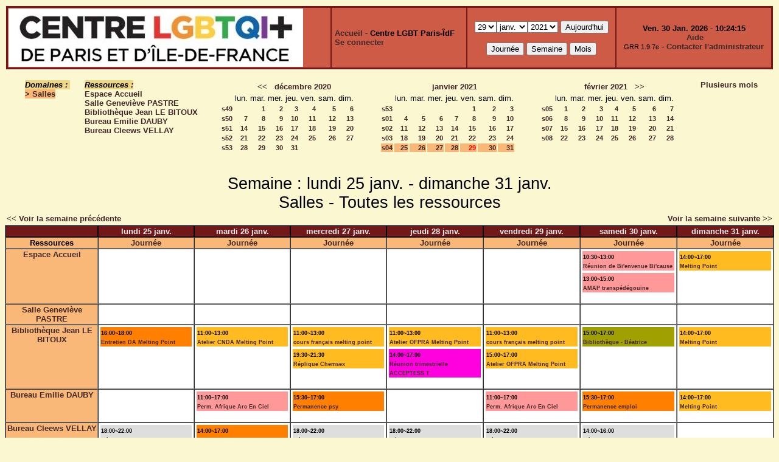

--- FILE ---
content_type: text/html;charset=utf-8
request_url: https://ressources.centrelgbtparis.org/week_all.php?area=1&day=29&year=2021&month=01
body_size: 5064
content:
<!DOCTYPE html PUBLIC "-//W3C//DTD XHTML 1.0 Strict//EN" "http://www.w3.org/TR/xhtml1/DTD/xhtml1-strict.dtd"><html>
<head>
<link rel="stylesheet" href="themes/sienne/css/style.css" type="text/css" />
<link href="include/admin_grr.css" rel="stylesheet" type="text/css" />
<style type="text/css">div#fixe   { position: fixed; bottom: 5%; right: 5%;}</style>
<link rel="SHORTCUT ICON" href="./favicon.ico" />
<title>GRR (Gestion et Réservation de Ressources) &nbsp;: Centre LGBT Paris-ÎdF</title>
<meta http-equiv="Content-Type" content="text/html; charset=utf-8" />
<meta name="Robots" content="noindex" />
</head>

<body>
<script src="functions.js" type="text/javascript" ></script><script type="text/javascript" src="clock_fr.js"></script>   <script type="text/javascript">
    chaine_recherche = "Rechercher";
   	function onsubmitForm()
	{
	if(document.pressed == 'a')
	{
  	document.getElementById('day').selectedIndex=29;
		document.getElementById('month').selectedIndex=0;
		document.getElementById('year').selectedIndex=11;
  	var p=location.pathname;
	   	if(!p.match("day.php") && !p.match("week.php") && !p.match("week_all.php") && !p.match("month.php") && !p.match("month_all.php") && !p.match("month_all2.php") && !p.match("year.php"))
    document.getElementById('myform').action ="day.php";
	}
    if(document.pressed == 'd')
      document.getElementById('myform').action ="day.php";
    if(document.pressed == 'w')
    		document.getElementById('myform').action = "week_all.php";
    if(document.pressed == 'm')
    		document.getElementById('myform').action = "month_all.php";
    return true;
		}
		</script>
    
   <table width="100%" border="0">
    <tr>
      <td class="border_banner">
       <table width="100%" border="0">
        <tr>
        <td class="banner"><img src="./images/logo.jpg" class="image" alt="logo" /></td>
<td class="banner">
&nbsp;<a href="week_all.php?area=1&amp;day=29&amp;year=2021&amp;month=01">Accueil</a> - <b>Centre LGBT Paris-ÎdF</b><br />&nbsp;<a href='login.php'>Se connecter</a>     </td>
              <td class="banner"  align="center">
           <form id="myform" action="" method="get" onsubmit="return onsubmitForm();"><div>
           <select name="day" id="day">
<option>1</option>
<option>2</option>
<option>3</option>
<option>4</option>
<option>5</option>
<option>6</option>
<option>7</option>
<option>8</option>
<option>9</option>
<option>10</option>
<option>11</option>
<option>12</option>
<option>13</option>
<option>14</option>
<option>15</option>
<option>16</option>
<option>17</option>
<option>18</option>
<option>19</option>
<option>20</option>
<option>21</option>
<option>22</option>
<option>23</option>
<option>24</option>
<option>25</option>
<option>26</option>
<option>27</option>
<option>28</option>
<option selected="selected">29</option>
<option>30</option>
<option>31</option>
</select><select name="month" id="month">
<option value="1" selected="selected">janv.</option>
<option value="2">févr.</option>
<option value="3">mars</option>
<option value="4">avril</option>
<option value="5">mai</option>
<option value="6">juin</option>
<option value="7">juil.</option>
<option value="8">août</option>
<option value="9">sept.</option>
<option value="10">oct.</option>
<option value="11">nov.</option>
<option value="12">déc.</option>
</select><select name="year" id="year">
<option value="2015" >2015</option>
<option value="2016" >2016</option>
<option value="2017" >2017</option>
<option value="2018" >2018</option>
<option value="2019" >2019</option>
<option value="2020" >2020</option>
<option value="2021"  selected="selected">2021</option>
<option value="2022" >2022</option>
<option value="2023" >2023</option>
<option value="2024" >2024</option>
<option value="2025" >2025</option>
<option value="2026" >2026</option>
<option value="2027" >2027</option>
</select><input type="hidden" id="area_" name="area" value="1" />		   <input type="submit" value="Aujourd'hui" onclick="document.pressed='a'" />
           <br />
           <br />
           <input type="submit" value="Journée" onclick="document.pressed='d'" />
           <input type="submit" value="Semaine" onclick="document.pressed='w'" />
           <input type="submit" value="Mois" onclick="document.pressed='m'" />
           </div></form>
         </td>
                   <td class="banner" align="center">
      <script type="text/javascript"><!--
new LiveClock();
//--></script><br />&nbsp;<a href='javascript:centrerpopup("http://grr.mutualibre.org/documentation/index.php",800,480,"scrollbars=yes,statusbar=no,resizable=yes")'>Aide</a><br /><span class="small">GRR 1.9.7e</span> -     <script type="text/javascript">
    function encode_adresse(user,domain,debut) {
        var address = user+'@'+domain;
        var toWrite = '';
        if (debut > 0) {toWrite += '<'+'a href="mailto:';} else {toWrite +=';'};
        toWrite +=address
        document.write(toWrite);
    }
    function encode_fin_adresse(label) {
        var toWrite = '';
        toWrite +='">'+label+'</'+'a>';
        document.write(toWrite);
    }
    </script>
    <script type="text/javascript">encode_adresse('planning','centrelgbtparis.org',1);encode_fin_adresse('Contacter l\'administrateur');</script>         </td>
        </tr>
       </table>
      </td>
     </tr>
    </table>

<table width="100%" cellspacing="15"><tr>
<td>
</td><td><b><i><span class="bground">Domaines&nbsp;:&nbsp;</span></i></b><br /><b><span class="week">&gt;&nbsp;<a href="week_all.php?year=2021&amp;month=1&amp;day=29&amp;area=1">Salles</a></span></b><br />
</td>
<td>
<b><i><span class="bground">Ressources&nbsp;: </span></i></b><br /><a href="week.php?year=2021&amp;month=1&amp;day=29&amp;&amp;room=2">Espace Accueil</a><br />
<a href="week.php?year=2021&amp;month=1&amp;day=29&amp;&amp;room=3">Salle Geneviève PASTRE</a><br />
<a href="week.php?year=2021&amp;month=1&amp;day=29&amp;&amp;room=1">Bibliothèque Jean LE BITOUX</a><br />
<a href="week.php?year=2021&amp;month=1&amp;day=29&amp;&amp;room=4">Bureau Emilie DAUBY</a><br />
<a href="week.php?year=2021&amp;month=1&amp;day=29&amp;&amp;room=5">Bureau Cleews VELLAY</a><br />
</td>

<td><table border = "0" class="calendar">
<tr><td></td>
<td align="center" valign="top" class="calendarHeader" colspan="7"><a title="Voir les réservations du mois pour toutes les ressources" href="month_all.php?year=2020&amp;month=11&amp;day=1&amp;area=1">&lt;&lt;</a>&nbsp;&nbsp;&nbsp;<a title="Voir les réservations du mois pour toutes les ressources" href="month_all.php?year=2020&amp;month=12&amp;day=1&amp;area=1">décembre&nbsp;2020</a></td>
</tr>
<tr><td></td>
<td align="center" valign="top" class="calendarHeader">lun.</td>
<td align="center" valign="top" class="calendarHeader">mar.</td>
<td align="center" valign="top" class="calendarHeader">mer.</td>
<td align="center" valign="top" class="calendarHeader">jeu.</td>
<td align="center" valign="top" class="calendarHeader">ven.</td>
<td align="center" valign="top" class="calendarHeader">sam.</td>
<td align="center" valign="top" class="calendarHeader">dim.</td>
</tr>
<tr ><td class="calendarcol1" align="right" valign="top"><a title="Voir les réservations de la semaine pour toutes les ressources" href="week_all.php?year=2020&amp;month=12&amp;day=1&amp;area=1">s49</a></td>
<td class="calendar" align="right" valign="top">&nbsp;</td>
<td class="calendar" align="right" valign="top"><a title="Voir toutes les ressources du domaine pour cette journée" href="day.php?year=2020&amp;month=12&amp;day=1&amp;area=1">1</a></td>
<td class="calendar" align="right" valign="top"><a title="Voir toutes les ressources du domaine pour cette journée" href="day.php?year=2020&amp;month=12&amp;day=2&amp;area=1">2</a></td>
<td class="calendar" align="right" valign="top"><a title="Voir toutes les ressources du domaine pour cette journée" href="day.php?year=2020&amp;month=12&amp;day=3&amp;area=1">3</a></td>
<td class="calendar" align="right" valign="top"><a title="Voir toutes les ressources du domaine pour cette journée" href="day.php?year=2020&amp;month=12&amp;day=4&amp;area=1">4</a></td>
<td class="calendar" align="right" valign="top"><a title="Voir toutes les ressources du domaine pour cette journée" href="day.php?year=2020&amp;month=12&amp;day=5&amp;area=1">5</a></td>
<td class="calendar" align="right" valign="top"><a title="Voir toutes les ressources du domaine pour cette journée" href="day.php?year=2020&amp;month=12&amp;day=6&amp;area=1">6</a></td>
</tr>
<tr ><td class="calendarcol1" align="right" valign="top"><a title="Voir les réservations de la semaine pour toutes les ressources" href="week_all.php?year=2020&amp;month=12&amp;day=8&amp;area=1">s50</a></td>
<td class="calendar" align="right" valign="top"><a title="Voir toutes les ressources du domaine pour cette journée" href="day.php?year=2020&amp;month=12&amp;day=7&amp;area=1">7</a></td>
<td class="calendar" align="right" valign="top"><a title="Voir toutes les ressources du domaine pour cette journée" href="day.php?year=2020&amp;month=12&amp;day=8&amp;area=1">8</a></td>
<td class="calendar" align="right" valign="top"><a title="Voir toutes les ressources du domaine pour cette journée" href="day.php?year=2020&amp;month=12&amp;day=9&amp;area=1">9</a></td>
<td class="calendar" align="right" valign="top"><a title="Voir toutes les ressources du domaine pour cette journée" href="day.php?year=2020&amp;month=12&amp;day=10&amp;area=1">10</a></td>
<td class="calendar" align="right" valign="top"><a title="Voir toutes les ressources du domaine pour cette journée" href="day.php?year=2020&amp;month=12&amp;day=11&amp;area=1">11</a></td>
<td class="calendar" align="right" valign="top"><a title="Voir toutes les ressources du domaine pour cette journée" href="day.php?year=2020&amp;month=12&amp;day=12&amp;area=1">12</a></td>
<td class="calendar" align="right" valign="top"><a title="Voir toutes les ressources du domaine pour cette journée" href="day.php?year=2020&amp;month=12&amp;day=13&amp;area=1">13</a></td>
</tr>
<tr ><td class="calendarcol1" align="right" valign="top"><a title="Voir les réservations de la semaine pour toutes les ressources" href="week_all.php?year=2020&amp;month=12&amp;day=15&amp;area=1">s51</a></td>
<td class="calendar" align="right" valign="top"><a title="Voir toutes les ressources du domaine pour cette journée" href="day.php?year=2020&amp;month=12&amp;day=14&amp;area=1">14</a></td>
<td class="calendar" align="right" valign="top"><a title="Voir toutes les ressources du domaine pour cette journée" href="day.php?year=2020&amp;month=12&amp;day=15&amp;area=1">15</a></td>
<td class="calendar" align="right" valign="top"><a title="Voir toutes les ressources du domaine pour cette journée" href="day.php?year=2020&amp;month=12&amp;day=16&amp;area=1">16</a></td>
<td class="calendar" align="right" valign="top"><a title="Voir toutes les ressources du domaine pour cette journée" href="day.php?year=2020&amp;month=12&amp;day=17&amp;area=1">17</a></td>
<td class="calendar" align="right" valign="top"><a title="Voir toutes les ressources du domaine pour cette journée" href="day.php?year=2020&amp;month=12&amp;day=18&amp;area=1">18</a></td>
<td class="calendar" align="right" valign="top"><a title="Voir toutes les ressources du domaine pour cette journée" href="day.php?year=2020&amp;month=12&amp;day=19&amp;area=1">19</a></td>
<td class="calendar" align="right" valign="top"><a title="Voir toutes les ressources du domaine pour cette journée" href="day.php?year=2020&amp;month=12&amp;day=20&amp;area=1">20</a></td>
</tr>
<tr ><td class="calendarcol1" align="right" valign="top"><a title="Voir les réservations de la semaine pour toutes les ressources" href="week_all.php?year=2020&amp;month=12&amp;day=22&amp;area=1">s52</a></td>
<td class="calendar" align="right" valign="top"><a title="Voir toutes les ressources du domaine pour cette journée" href="day.php?year=2020&amp;month=12&amp;day=21&amp;area=1">21</a></td>
<td class="calendar" align="right" valign="top"><a title="Voir toutes les ressources du domaine pour cette journée" href="day.php?year=2020&amp;month=12&amp;day=22&amp;area=1">22</a></td>
<td class="calendar" align="right" valign="top"><a title="Voir toutes les ressources du domaine pour cette journée" href="day.php?year=2020&amp;month=12&amp;day=23&amp;area=1">23</a></td>
<td class="calendar" align="right" valign="top"><a title="Voir toutes les ressources du domaine pour cette journée" href="day.php?year=2020&amp;month=12&amp;day=24&amp;area=1">24</a></td>
<td class="calendar" align="right" valign="top"><a title="Voir toutes les ressources du domaine pour cette journée" href="day.php?year=2020&amp;month=12&amp;day=25&amp;area=1">25</a></td>
<td class="calendar" align="right" valign="top"><a title="Voir toutes les ressources du domaine pour cette journée" href="day.php?year=2020&amp;month=12&amp;day=26&amp;area=1">26</a></td>
<td class="calendar" align="right" valign="top"><a title="Voir toutes les ressources du domaine pour cette journée" href="day.php?year=2020&amp;month=12&amp;day=27&amp;area=1">27</a></td>
</tr>
<tr ><td class="calendarcol1" align="right" valign="top"><a title="Voir les réservations de la semaine pour toutes les ressources" href="week_all.php?year=2020&amp;month=12&amp;day=29&amp;area=1">s53</a></td>
<td class="calendar" align="right" valign="top"><a title="Voir toutes les ressources du domaine pour cette journée" href="day.php?year=2020&amp;month=12&amp;day=28&amp;area=1">28</a></td>
<td class="calendar" align="right" valign="top"><a title="Voir toutes les ressources du domaine pour cette journée" href="day.php?year=2020&amp;month=12&amp;day=29&amp;area=1">29</a></td>
<td class="calendar" align="right" valign="top"><a title="Voir toutes les ressources du domaine pour cette journée" href="day.php?year=2020&amp;month=12&amp;day=30&amp;area=1">30</a></td>
<td class="calendar" align="right" valign="top"><a title="Voir toutes les ressources du domaine pour cette journée" href="day.php?year=2020&amp;month=12&amp;day=31&amp;area=1">31</a></td>
<td class="calendar" align="right" valign="top">&nbsp;</td>
<td class="calendar" align="right" valign="top">&nbsp;</td>
<td class="calendar" align="right" valign="top">&nbsp;</td>
</tr>
<tr><td>&nbsp;</td></tr></table>
</td><td><table border = "0" class="calendar">
<tr><td></td>
<td align="center" valign="top" class="calendarHeader" colspan="7"><a title="Voir les réservations du mois pour toutes les ressources" href="month_all.php?year=2021&amp;month=01&amp;day=1&amp;area=1">janvier&nbsp;2021</a></td>
</tr>
<tr><td></td>
<td align="center" valign="top" class="calendarHeader">lun.</td>
<td align="center" valign="top" class="calendarHeader">mar.</td>
<td align="center" valign="top" class="calendarHeader">mer.</td>
<td align="center" valign="top" class="calendarHeader">jeu.</td>
<td align="center" valign="top" class="calendarHeader">ven.</td>
<td align="center" valign="top" class="calendarHeader">sam.</td>
<td align="center" valign="top" class="calendarHeader">dim.</td>
</tr>
<tr ><td class="calendarcol1" align="right" valign="top"><a title="Voir les réservations de la semaine pour toutes les ressources" href="week_all.php?year=2021&amp;month=01&amp;day=1&amp;area=1">s53</a></td>
<td class="calendar" align="right" valign="top">&nbsp;</td>
<td class="calendar" align="right" valign="top">&nbsp;</td>
<td class="calendar" align="right" valign="top">&nbsp;</td>
<td class="calendar" align="right" valign="top">&nbsp;</td>
<td class="calendar" align="right" valign="top"><a title="Voir toutes les ressources du domaine pour cette journée" href="day.php?year=2021&amp;month=01&amp;day=1&amp;area=1">1</a></td>
<td class="calendar" align="right" valign="top"><a title="Voir toutes les ressources du domaine pour cette journée" href="day.php?year=2021&amp;month=01&amp;day=2&amp;area=1">2</a></td>
<td class="calendar" align="right" valign="top"><a title="Voir toutes les ressources du domaine pour cette journée" href="day.php?year=2021&amp;month=01&amp;day=3&amp;area=1">3</a></td>
</tr>
<tr ><td class="calendarcol1" align="right" valign="top"><a title="Voir les réservations de la semaine pour toutes les ressources" href="week_all.php?year=2021&amp;month=01&amp;day=8&amp;area=1">s01</a></td>
<td class="calendar" align="right" valign="top"><a title="Voir toutes les ressources du domaine pour cette journée" href="day.php?year=2021&amp;month=01&amp;day=4&amp;area=1">4</a></td>
<td class="calendar" align="right" valign="top"><a title="Voir toutes les ressources du domaine pour cette journée" href="day.php?year=2021&amp;month=01&amp;day=5&amp;area=1">5</a></td>
<td class="calendar" align="right" valign="top"><a title="Voir toutes les ressources du domaine pour cette journée" href="day.php?year=2021&amp;month=01&amp;day=6&amp;area=1">6</a></td>
<td class="calendar" align="right" valign="top"><a title="Voir toutes les ressources du domaine pour cette journée" href="day.php?year=2021&amp;month=01&amp;day=7&amp;area=1">7</a></td>
<td class="calendar" align="right" valign="top"><a title="Voir toutes les ressources du domaine pour cette journée" href="day.php?year=2021&amp;month=01&amp;day=8&amp;area=1">8</a></td>
<td class="calendar" align="right" valign="top"><a title="Voir toutes les ressources du domaine pour cette journée" href="day.php?year=2021&amp;month=01&amp;day=9&amp;area=1">9</a></td>
<td class="calendar" align="right" valign="top"><a title="Voir toutes les ressources du domaine pour cette journée" href="day.php?year=2021&amp;month=01&amp;day=10&amp;area=1">10</a></td>
</tr>
<tr ><td class="calendarcol1" align="right" valign="top"><a title="Voir les réservations de la semaine pour toutes les ressources" href="week_all.php?year=2021&amp;month=01&amp;day=15&amp;area=1">s02</a></td>
<td class="calendar" align="right" valign="top"><a title="Voir toutes les ressources du domaine pour cette journée" href="day.php?year=2021&amp;month=01&amp;day=11&amp;area=1">11</a></td>
<td class="calendar" align="right" valign="top"><a title="Voir toutes les ressources du domaine pour cette journée" href="day.php?year=2021&amp;month=01&amp;day=12&amp;area=1">12</a></td>
<td class="calendar" align="right" valign="top"><a title="Voir toutes les ressources du domaine pour cette journée" href="day.php?year=2021&amp;month=01&amp;day=13&amp;area=1">13</a></td>
<td class="calendar" align="right" valign="top"><a title="Voir toutes les ressources du domaine pour cette journée" href="day.php?year=2021&amp;month=01&amp;day=14&amp;area=1">14</a></td>
<td class="calendar" align="right" valign="top"><a title="Voir toutes les ressources du domaine pour cette journée" href="day.php?year=2021&amp;month=01&amp;day=15&amp;area=1">15</a></td>
<td class="calendar" align="right" valign="top"><a title="Voir toutes les ressources du domaine pour cette journée" href="day.php?year=2021&amp;month=01&amp;day=16&amp;area=1">16</a></td>
<td class="calendar" align="right" valign="top"><a title="Voir toutes les ressources du domaine pour cette journée" href="day.php?year=2021&amp;month=01&amp;day=17&amp;area=1">17</a></td>
</tr>
<tr ><td class="calendarcol1" align="right" valign="top"><a title="Voir les réservations de la semaine pour toutes les ressources" href="week_all.php?year=2021&amp;month=01&amp;day=22&amp;area=1">s03</a></td>
<td class="calendar" align="right" valign="top"><a title="Voir toutes les ressources du domaine pour cette journée" href="day.php?year=2021&amp;month=01&amp;day=18&amp;area=1">18</a></td>
<td class="calendar" align="right" valign="top"><a title="Voir toutes les ressources du domaine pour cette journée" href="day.php?year=2021&amp;month=01&amp;day=19&amp;area=1">19</a></td>
<td class="calendar" align="right" valign="top"><a title="Voir toutes les ressources du domaine pour cette journée" href="day.php?year=2021&amp;month=01&amp;day=20&amp;area=1">20</a></td>
<td class="calendar" align="right" valign="top"><a title="Voir toutes les ressources du domaine pour cette journée" href="day.php?year=2021&amp;month=01&amp;day=21&amp;area=1">21</a></td>
<td class="calendar" align="right" valign="top"><a title="Voir toutes les ressources du domaine pour cette journée" href="day.php?year=2021&amp;month=01&amp;day=22&amp;area=1">22</a></td>
<td class="calendar" align="right" valign="top"><a title="Voir toutes les ressources du domaine pour cette journée" href="day.php?year=2021&amp;month=01&amp;day=23&amp;area=1">23</a></td>
<td class="calendar" align="right" valign="top"><a title="Voir toutes les ressources du domaine pour cette journée" href="day.php?year=2021&amp;month=01&amp;day=24&amp;area=1">24</a></td>
</tr>
<tr  class="week"><td class="calendarcol1" align="right" valign="top"><a title="Voir les réservations de la semaine pour toutes les ressources" href="week_all.php?year=2021&amp;month=01&amp;day=29&amp;area=1">s04</a></td>
<td class="calendar" align="right" valign="top"><a title="Voir toutes les ressources du domaine pour cette journée" href="day.php?year=2021&amp;month=01&amp;day=25&amp;area=1">25</a></td>
<td class="calendar" align="right" valign="top"><a title="Voir toutes les ressources du domaine pour cette journée" href="day.php?year=2021&amp;month=01&amp;day=26&amp;area=1">26</a></td>
<td class="calendar" align="right" valign="top"><a title="Voir toutes les ressources du domaine pour cette journée" href="day.php?year=2021&amp;month=01&amp;day=27&amp;area=1">27</a></td>
<td class="calendar" align="right" valign="top"><a title="Voir toutes les ressources du domaine pour cette journée" href="day.php?year=2021&amp;month=01&amp;day=28&amp;area=1">28</a></td>
<td class="calendar" align="right" valign="top"><a title="Voir toutes les ressources du domaine pour cette journée" href="day.php?year=2021&amp;month=01&amp;day=29&amp;area=1"><span class="cal_current_day">29</span></a></td>
<td class="calendar" align="right" valign="top"><a title="Voir toutes les ressources du domaine pour cette journée" href="day.php?year=2021&amp;month=01&amp;day=30&amp;area=1">30</a></td>
<td class="calendar" align="right" valign="top"><a title="Voir toutes les ressources du domaine pour cette journée" href="day.php?year=2021&amp;month=01&amp;day=31&amp;area=1">31</a></td>
</tr>
<tr><td>&nbsp;</td></tr></table>
</td><td><table border = "0" class="calendar">
<tr><td></td>
<td align="center" valign="top" class="calendarHeader" colspan="7"><a title="Voir les réservations du mois pour toutes les ressources" href="month_all.php?year=2021&amp;month=02&amp;day=1&amp;area=1">février&nbsp;2021</a>&nbsp;&nbsp;&nbsp;<a title="Voir les réservations du mois pour toutes les ressources" href="month_all.php?year=2021&amp;month=03&amp;day=1&amp;area=1">&gt;&gt;</a></td>
</tr>
<tr><td></td>
<td align="center" valign="top" class="calendarHeader">lun.</td>
<td align="center" valign="top" class="calendarHeader">mar.</td>
<td align="center" valign="top" class="calendarHeader">mer.</td>
<td align="center" valign="top" class="calendarHeader">jeu.</td>
<td align="center" valign="top" class="calendarHeader">ven.</td>
<td align="center" valign="top" class="calendarHeader">sam.</td>
<td align="center" valign="top" class="calendarHeader">dim.</td>
</tr>
<tr ><td class="calendarcol1" align="right" valign="top"><a title="Voir les réservations de la semaine pour toutes les ressources" href="week_all.php?year=2021&amp;month=02&amp;day=1&amp;area=1">s05</a></td>
<td class="calendar" align="right" valign="top"><a title="Voir toutes les ressources du domaine pour cette journée" href="day.php?year=2021&amp;month=02&amp;day=1&amp;area=1">1</a></td>
<td class="calendar" align="right" valign="top"><a title="Voir toutes les ressources du domaine pour cette journée" href="day.php?year=2021&amp;month=02&amp;day=2&amp;area=1">2</a></td>
<td class="calendar" align="right" valign="top"><a title="Voir toutes les ressources du domaine pour cette journée" href="day.php?year=2021&amp;month=02&amp;day=3&amp;area=1">3</a></td>
<td class="calendar" align="right" valign="top"><a title="Voir toutes les ressources du domaine pour cette journée" href="day.php?year=2021&amp;month=02&amp;day=4&amp;area=1">4</a></td>
<td class="calendar" align="right" valign="top"><a title="Voir toutes les ressources du domaine pour cette journée" href="day.php?year=2021&amp;month=02&amp;day=5&amp;area=1">5</a></td>
<td class="calendar" align="right" valign="top"><a title="Voir toutes les ressources du domaine pour cette journée" href="day.php?year=2021&amp;month=02&amp;day=6&amp;area=1">6</a></td>
<td class="calendar" align="right" valign="top"><a title="Voir toutes les ressources du domaine pour cette journée" href="day.php?year=2021&amp;month=02&amp;day=7&amp;area=1">7</a></td>
</tr>
<tr ><td class="calendarcol1" align="right" valign="top"><a title="Voir les réservations de la semaine pour toutes les ressources" href="week_all.php?year=2021&amp;month=02&amp;day=8&amp;area=1">s06</a></td>
<td class="calendar" align="right" valign="top"><a title="Voir toutes les ressources du domaine pour cette journée" href="day.php?year=2021&amp;month=02&amp;day=8&amp;area=1">8</a></td>
<td class="calendar" align="right" valign="top"><a title="Voir toutes les ressources du domaine pour cette journée" href="day.php?year=2021&amp;month=02&amp;day=9&amp;area=1">9</a></td>
<td class="calendar" align="right" valign="top"><a title="Voir toutes les ressources du domaine pour cette journée" href="day.php?year=2021&amp;month=02&amp;day=10&amp;area=1">10</a></td>
<td class="calendar" align="right" valign="top"><a title="Voir toutes les ressources du domaine pour cette journée" href="day.php?year=2021&amp;month=02&amp;day=11&amp;area=1">11</a></td>
<td class="calendar" align="right" valign="top"><a title="Voir toutes les ressources du domaine pour cette journée" href="day.php?year=2021&amp;month=02&amp;day=12&amp;area=1">12</a></td>
<td class="calendar" align="right" valign="top"><a title="Voir toutes les ressources du domaine pour cette journée" href="day.php?year=2021&amp;month=02&amp;day=13&amp;area=1">13</a></td>
<td class="calendar" align="right" valign="top"><a title="Voir toutes les ressources du domaine pour cette journée" href="day.php?year=2021&amp;month=02&amp;day=14&amp;area=1">14</a></td>
</tr>
<tr ><td class="calendarcol1" align="right" valign="top"><a title="Voir les réservations de la semaine pour toutes les ressources" href="week_all.php?year=2021&amp;month=02&amp;day=15&amp;area=1">s07</a></td>
<td class="calendar" align="right" valign="top"><a title="Voir toutes les ressources du domaine pour cette journée" href="day.php?year=2021&amp;month=02&amp;day=15&amp;area=1">15</a></td>
<td class="calendar" align="right" valign="top"><a title="Voir toutes les ressources du domaine pour cette journée" href="day.php?year=2021&amp;month=02&amp;day=16&amp;area=1">16</a></td>
<td class="calendar" align="right" valign="top"><a title="Voir toutes les ressources du domaine pour cette journée" href="day.php?year=2021&amp;month=02&amp;day=17&amp;area=1">17</a></td>
<td class="calendar" align="right" valign="top"><a title="Voir toutes les ressources du domaine pour cette journée" href="day.php?year=2021&amp;month=02&amp;day=18&amp;area=1">18</a></td>
<td class="calendar" align="right" valign="top"><a title="Voir toutes les ressources du domaine pour cette journée" href="day.php?year=2021&amp;month=02&amp;day=19&amp;area=1">19</a></td>
<td class="calendar" align="right" valign="top"><a title="Voir toutes les ressources du domaine pour cette journée" href="day.php?year=2021&amp;month=02&amp;day=20&amp;area=1">20</a></td>
<td class="calendar" align="right" valign="top"><a title="Voir toutes les ressources du domaine pour cette journée" href="day.php?year=2021&amp;month=02&amp;day=21&amp;area=1">21</a></td>
</tr>
<tr ><td class="calendarcol1" align="right" valign="top"><a title="Voir les réservations de la semaine pour toutes les ressources" href="week_all.php?year=2021&amp;month=02&amp;day=22&amp;area=1">s08</a></td>
<td class="calendar" align="right" valign="top"><a title="Voir toutes les ressources du domaine pour cette journée" href="day.php?year=2021&amp;month=02&amp;day=22&amp;area=1">22</a></td>
<td class="calendar" align="right" valign="top"><a title="Voir toutes les ressources du domaine pour cette journée" href="day.php?year=2021&amp;month=02&amp;day=23&amp;area=1">23</a></td>
<td class="calendar" align="right" valign="top"><a title="Voir toutes les ressources du domaine pour cette journée" href="day.php?year=2021&amp;month=02&amp;day=24&amp;area=1">24</a></td>
<td class="calendar" align="right" valign="top"><a title="Voir toutes les ressources du domaine pour cette journée" href="day.php?year=2021&amp;month=02&amp;day=25&amp;area=1">25</a></td>
<td class="calendar" align="right" valign="top"><a title="Voir toutes les ressources du domaine pour cette journée" href="day.php?year=2021&amp;month=02&amp;day=26&amp;area=1">26</a></td>
<td class="calendar" align="right" valign="top"><a title="Voir toutes les ressources du domaine pour cette journée" href="day.php?year=2021&amp;month=02&amp;day=27&amp;area=1">27</a></td>
<td class="calendar" align="right" valign="top"><a title="Voir toutes les ressources du domaine pour cette journée" href="day.php?year=2021&amp;month=02&amp;day=28&amp;area=1">28</a></td>
</tr>
<tr><td>&nbsp;</td></tr></table>
</td><td><a title="Voir les réservations sur plusieurs mois pour toutes les ressources du domaine" href="year.php?area=1">Plusieurs mois</a></td></tr></table>
<div class="titre_planning">Semaine&nbsp;: lundi 25 janv. - dimanche 31 janv.<br /> Salles - Toutes les ressources</div>

<table width="100%"><tr><td>
      <a href="week_all.php?year=2021&amp;month=01&amp;day=18&amp;area=1">
      &lt;&lt; Voir la semaine précédente</a></td>
      <td>&nbsp;</td>
      <td align="right"><a href="week_all.php?year=2021&amp;month=02&amp;day=01&amp;area=1">Voir la semaine suivante &gt;&gt;</a></td></tr></table><table cellspacing="0" border="1" width="100%"><tr><th style="width:10%;">&nbsp;</th>
<th style="width:10%;">lundi 25 janv.</th>
<th style="width:10%;">mardi 26 janv.</th>
<th style="width:10%;">mercredi 27 janv.</th>
<th style="width:10%;">jeudi 28 janv.</th>
<th style="width:10%;">vendredi 29 janv.</th>
<th style="width:10%;">samedi 30 janv.</th>
<th style="width:10%;">dimanche 31 janv.</th>
</tr><tr><td class="cell_hours"  style="width:12%;" ><b>Ressources</b></td>
<td class="cell_hours"  style="width:12.5%;" ><a title="Voir toutes les ressources du domaine pour cette journée" href='day.php?year=2021&amp;month=01&amp;day=25&amp;area=1'>Journée</a></td>
<td class="cell_hours"  style="width:12.5%;" ><a title="Voir toutes les ressources du domaine pour cette journée" href='day.php?year=2021&amp;month=01&amp;day=26&amp;area=1'>Journée</a></td>
<td class="cell_hours"  style="width:12.5%;" ><a title="Voir toutes les ressources du domaine pour cette journée" href='day.php?year=2021&amp;month=01&amp;day=27&amp;area=1'>Journée</a></td>
<td class="cell_hours"  style="width:12.5%;" ><a title="Voir toutes les ressources du domaine pour cette journée" href='day.php?year=2021&amp;month=01&amp;day=28&amp;area=1'>Journée</a></td>
<td class="cell_hours"  style="width:12.5%;" ><a title="Voir toutes les ressources du domaine pour cette journée" href='day.php?year=2021&amp;month=01&amp;day=29&amp;area=1'>Journée</a></td>
<td class="cell_hours"  style="width:12.5%;" ><a title="Voir toutes les ressources du domaine pour cette journée" href='day.php?year=2021&amp;month=01&amp;day=30&amp;area=1'>Journée</a></td>
<td class="cell_hours"  style="width:12.5%;" ><a title="Voir toutes les ressources du domaine pour cette journée" href='day.php?year=2021&amp;month=01&amp;day=31&amp;area=1'>Journée</a></td>
</tr>
<tr>
<td class="cell_hours" ><a title="Voir les réservations de la semaine pour cette ressource" href='week.php?year=2021&amp;month=1&amp;day=29&amp;area=1&amp;room=2'>Espace Accueil</a><br />
</td><td class="empty_cell">&nbsp;</td>
<td class="empty_cell">&nbsp;</td>
<td class="empty_cell">&nbsp;</td>
<td class="empty_cell">&nbsp;</td>
<td class="empty_cell">&nbsp;</td>
<td class="cell_month">
<table width='100%' border='0'><tr><td style="background-color:#FF9999;" ><span class="small_planning"><b>10:30~13:00</b><br /><a title="Réservation au nom de Planning Gestionnaire" href="view_entry.php?id=45115&amp;page=week_all&amp;day=30&amp;month=01&amp;year=2021&amp;">Réunion de Bi'envenue Bi'cause</a></span></td></tr></table>
<table width='100%' border='0'><tr><td style="background-color:#FF9999;" ><span class="small_planning"><b>13:00~15:00</b><br /><a title="Réservation au nom de Planning Gestionnaire" href="view_entry.php?id=45349&amp;page=week_all&amp;day=30&amp;month=01&amp;year=2021&amp;">AMAP transpédégouine</a></span></td></tr></table><div class="empty_cell">&nbsp;</div></td>
<td class="cell_month">
<table width='100%' border='0'><tr><td style="background-color:#FFBB20;" ><span class="small_planning"><b>14:00~17:00</b><br /><a title="Réservation au nom de Planning Gestionnaire" href="view_entry.php?id=46548&amp;page=week_all&amp;day=31&amp;month=01&amp;year=2021&amp;">Melting Point</a></span></td></tr></table><div class="empty_cell">&nbsp;</div></td>
</tr><tr>
<td class="cell_hours" ><a title="Voir les réservations de la semaine pour cette ressource" href='week.php?year=2021&amp;month=1&amp;day=29&amp;area=1&amp;room=3'>Salle Geneviève PASTRE</a><br />
</td><td class="empty_cell">&nbsp;</td>
<td class="empty_cell">&nbsp;</td>
<td class="empty_cell">&nbsp;</td>
<td class="empty_cell">&nbsp;</td>
<td class="empty_cell">&nbsp;</td>
<td class="empty_cell">&nbsp;</td>
<td class="empty_cell">&nbsp;</td>
</tr><tr>
<td class="cell_hours" ><a title="Voir les réservations de la semaine pour cette ressource" href='week.php?year=2021&amp;month=1&amp;day=29&amp;area=1&amp;room=1'>Bibliothèque Jean LE BITOUX</a><br />
</td><td class="cell_month">
<table width='100%' border='0'><tr><td style="background-color:#FF8000;" ><span class="small_planning"><b>16:00~18:00</b><br /><a title="Réservation au nom de Planning Gestionnaire" href="view_entry.php?id=45118&amp;page=week_all&amp;day=25&amp;month=01&amp;year=2021&amp;">Entretien DA Melting Point</a></span></td></tr></table><div class="empty_cell">&nbsp;</div></td>
<td class="cell_month">
<table width='100%' border='0'><tr><td style="background-color:#FFBB20;" ><span class="small_planning"><b>11:00~13:00</b><br /><a title="Réservation au nom de Planning Gestionnaire" href="view_entry.php?id=45111&amp;page=week_all&amp;day=26&amp;month=01&amp;year=2021&amp;">Atelier CNDA Melting Point</a></span></td></tr></table><div class="empty_cell">&nbsp;</div></td>
<td class="cell_month">
<table width='100%' border='0'><tr><td style="background-color:#FFBB20;" ><span class="small_planning"><b>11:00~13:00</b><br /><a title="Réservation au nom de Planning Gestionnaire" href="view_entry.php?id=45112&amp;page=week_all&amp;day=27&amp;month=01&amp;year=2021&amp;">cours français melting point</a></span></td></tr></table>
<table width='100%' border='0'><tr><td style="background-color:#FFBB20;" ><span class="small_planning"><b>19:30~21:30</b><br /><a title="Réservation au nom de Planning Gestionnaire" href="view_entry.php?id=45117&amp;page=week_all&amp;day=27&amp;month=01&amp;year=2021&amp;">Réplique Chemsex</a></span></td></tr></table><div class="empty_cell">&nbsp;</div></td>
<td class="cell_month">
<table width='100%' border='0'><tr><td style="background-color:#FFBB20;" ><span class="small_planning"><b>11:00~13:00</b><br /><a title="Réservation au nom de Planning Gestionnaire" href="view_entry.php?id=45113&amp;page=week_all&amp;day=28&amp;month=01&amp;year=2021&amp;">Atelier OFPRA Melting Point</a></span></td></tr></table>
<table width='100%' border='0'><tr><td style="background-color:#FF00DE;" ><span class="small_planning"><b>14:00~17:00</b><br /><a title="Réservation au nom de Planning Gestionnaire" href="view_entry.php?id=44945&amp;page=week_all&amp;day=28&amp;month=01&amp;year=2021&amp;">Réunion trimestrielle ACCEPTESS T </a></span></td></tr></table><div class="empty_cell">&nbsp;</div></td>
<td class="cell_month">
<table width='100%' border='0'><tr><td style="background-color:#FFBB20;" ><span class="small_planning"><b>11:00~13:00</b><br /><a title="Réservation au nom de Planning Gestionnaire" href="view_entry.php?id=45114&amp;page=week_all&amp;day=29&amp;month=01&amp;year=2021&amp;">cours français melting point</a></span></td></tr></table>
<table width='100%' border='0'><tr><td style="background-color:#FFBB20;" ><span class="small_planning"><b>15:00~17:00</b><br /><a title="Réservation au nom de Planning Gestionnaire" href="view_entry.php?id=45119&amp;page=week_all&amp;day=29&amp;month=01&amp;year=2021&amp;">Atelier OFPRA Melting Point</a></span></td></tr></table><div class="empty_cell">&nbsp;</div></td>
<td class="cell_month">
<table width='100%' border='0'><tr><td style="background-color:#A0A000;" ><span class="small_planning"><b>15:00~17:00</b><br /><a title="Réservation au nom de Centre LGBT Informatique" href="view_entry.php?id=45122&amp;page=week_all&amp;day=30&amp;month=01&amp;year=2021&amp;">Bibliothèque - Béatrice</a></span></td></tr></table><div class="empty_cell">&nbsp;</div></td>
<td class="cell_month">
<table width='100%' border='0'><tr><td style="background-color:#FFBB20;" ><span class="small_planning"><b>14:00~17:00</b><br /><a title="Réservation au nom de Planning Gestionnaire" href="view_entry.php?id=46652&amp;page=week_all&amp;day=31&amp;month=01&amp;year=2021&amp;">Melting Point</a></span></td></tr></table><div class="empty_cell">&nbsp;</div></td>
</tr><tr>
<td class="cell_hours" ><a title="Voir les réservations de la semaine pour cette ressource" href='week.php?year=2021&amp;month=1&amp;day=29&amp;area=1&amp;room=4'>Bureau Emilie DAUBY</a><br />
</td><td class="empty_cell">&nbsp;</td>
<td class="cell_month">
<table width='100%' border='0'><tr><td style="background-color:#FF9999;" ><span class="small_planning"><b>11:00~17:00</b><br /><a title="Réservation au nom de Planning Gestionnaire" href="view_entry.php?id=45160&amp;page=week_all&amp;day=26&amp;month=01&amp;year=2021&amp;">Perm. Afrique Arc En Ciel</a></span></td></tr></table><div class="empty_cell">&nbsp;</div></td>
<td class="cell_month">
<table width='100%' border='0'><tr><td style="background-color:#FF8000;" ><span class="small_planning"><b>15:30~17:00</b><br /><a title="Réservation au nom de Planning Gestionnaire" href="view_entry.php?id=44935&amp;page=week_all&amp;day=27&amp;month=01&amp;year=2021&amp;">Permanence psy</a></span></td></tr></table><div class="empty_cell">&nbsp;</div></td>
<td class="empty_cell">&nbsp;</td>
<td class="cell_month">
<table width='100%' border='0'><tr><td style="background-color:#FF9999;" ><span class="small_planning"><b>11:00~17:00</b><br /><a title="Réservation au nom de Planning Gestionnaire" href="view_entry.php?id=45161&amp;page=week_all&amp;day=29&amp;month=01&amp;year=2021&amp;">Perm. Afrique Arc En Ciel</a></span></td></tr></table><div class="empty_cell">&nbsp;</div></td>
<td class="cell_month">
<table width='100%' border='0'><tr><td style="background-color:#FF8000;" ><span class="small_planning"><b>15:30~17:00</b><br /><a title="Réservation au nom de Planning Gestionnaire" href="view_entry.php?id=44936&amp;page=week_all&amp;day=30&amp;month=01&amp;year=2021&amp;">Permanence emploi</a></span></td></tr></table><div class="empty_cell">&nbsp;</div></td>
<td class="cell_month">
<table width='100%' border='0'><tr><td style="background-color:#FFBB20;" ><span class="small_planning"><b>14:00~17:00</b><br /><a title="Réservation au nom de Planning Gestionnaire" href="view_entry.php?id=46756&amp;page=week_all&amp;day=31&amp;month=01&amp;year=2021&amp;">Melting Point</a></span></td></tr></table><div class="empty_cell">&nbsp;</div></td>
</tr><tr>
<td class="cell_hours" ><a title="Voir les réservations de la semaine pour cette ressource" href='week.php?year=2021&amp;month=1&amp;day=29&amp;area=1&amp;room=5'>Bureau Cleews VELLAY</a><br />
</td><td class="cell_month">
<table width='100%' border='0'><tr><td style="background-color:#DEDEDE;" ><span class="small_planning"><b>18:00~22:00</b><br /><a title="Réservation au nom de Planning Gestionnaire" href="view_entry.php?id=45389&amp;page=week_all&amp;day=25&amp;month=01&amp;year=2021&amp;">Réservation</a></span></td></tr></table><div class="empty_cell">&nbsp;</div></td>
<td class="cell_month">
<table width='100%' border='0'><tr><td style="background-color:#FF8000;" ><span class="small_planning"><b>14:00~17:00</b><br /><a title="Réservation au nom de Planning Gestionnaire" href="view_entry.php?id=45204&amp;page=week_all&amp;day=26&amp;month=01&amp;year=2021&amp;">RV Nicolas B</a></span></td></tr></table>
<table width='100%' border='0'><tr><td style="background-color:#DEDEDE;" ><span class="small_planning"><b>18:00~22:00</b><br /><a title="Réservation au nom de Planning Gestionnaire" href="view_entry.php?id=45390&amp;page=week_all&amp;day=26&amp;month=01&amp;year=2021&amp;">Réservation</a></span></td></tr></table><div class="empty_cell">&nbsp;</div></td>
<td class="cell_month">
<table width='100%' border='0'><tr><td style="background-color:#DEDEDE;" ><span class="small_planning"><b>18:00~22:00</b><br /><a title="Réservation au nom de Planning Gestionnaire" href="view_entry.php?id=45391&amp;page=week_all&amp;day=27&amp;month=01&amp;year=2021&amp;">Réservation</a></span></td></tr></table><div class="empty_cell">&nbsp;</div></td>
<td class="cell_month">
<table width='100%' border='0'><tr><td style="background-color:#DEDEDE;" ><span class="small_planning"><b>18:00~22:00</b><br /><a title="Réservation au nom de Planning Gestionnaire" href="view_entry.php?id=45392&amp;page=week_all&amp;day=28&amp;month=01&amp;year=2021&amp;">Réservation</a></span></td></tr></table><div class="empty_cell">&nbsp;</div></td>
<td class="cell_month">
<table width='100%' border='0'><tr><td style="background-color:#DEDEDE;" ><span class="small_planning"><b>18:00~22:00</b><br /><a title="Réservation au nom de Planning Gestionnaire" href="view_entry.php?id=45393&amp;page=week_all&amp;day=29&amp;month=01&amp;year=2021&amp;">Réservation</a></span></td></tr></table><div class="empty_cell">&nbsp;</div></td>
<td class="cell_month">
<table width='100%' border='0'><tr><td style="background-color:#DEDEDE;" ><span class="small_planning"><b>14:00~16:00</b><br /><a title="Réservation au nom de Planning Gestionnaire" href="view_entry.php?id=45505&amp;page=week_all&amp;day=30&amp;month=01&amp;year=2021&amp;">Réservation</a></span></td></tr></table><div class="empty_cell">&nbsp;</div></td>
<td class="empty_cell">&nbsp;</td>
</tr></table>
<table border="0"><tr>
<td style="background-color:#40E0D0;" >Travaux</td>
<td style="background-color:#A0A000;" >Bibliothèque</td>
<td style="background-color:#FF8000;" >Accueil/Soutien Centre</td>
<td style="background-color:#FFBB20;" >Activité/Atelier Centre</td>
<td style="background-color:#FFFF00;" >Evènemement Centre</td>
<td style="background-color:#FFFF99;" >Réunion/Formation Centre</td>
<td style="background-color:#FF6666;" > Accueil /Soutien Assos</td>
<td style="background-color:#FF9999;" >Activité/Atelier Assos</td>
<td style="background-color:#FF00DE;" >Evènement Assos</td>
<td style="background-color:#FFCCFF;" >Réunion/Formation Asso</td>
</tr><tr><td style="background-color:#CCCCCC;" >Créneau payant libre</td>
<td style="background-color:#DEDEDE;" >Autre</td>
<td style="background-color:#FFFFFF;" >résas à effacer</td>
</tr></table>
<script type="text/javascript"></script><div class="format_imprimable"><a href="/week_all.php?area=1&amp;day=29&amp;year=2021&amp;month=01&amp;pview=1"  target="_blank">Format imprimable</a></div></body>
</html>